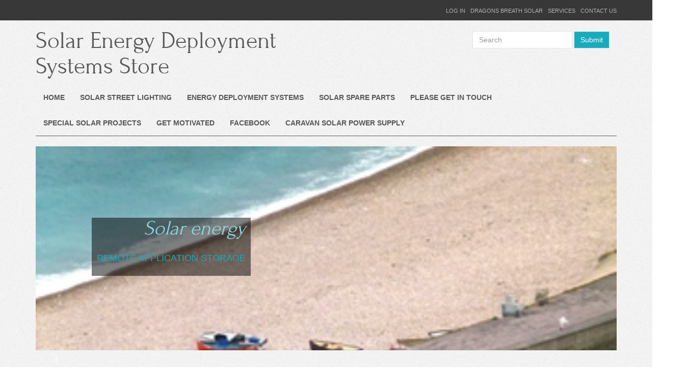

--- FILE ---
content_type: text/html; charset=iso-8859-1
request_url: https://www.energydeploymentsystems.co.uk/
body_size: 11300
content:
<!DOCTYPE html>
<html xmlns="http://www.w3.org/1999/xhtml" dir="ltr" lang="en">
<head>
  <!--Varification ID for Alexa: Csdwa-nkSD7dLaCKrGoDKKjXfAI -->
<title>Solar Street lighting manufacturers - Car park lights - PV Battery storage</title>
<meta http-equiv="Content-Type" content="text/html; charset=iso-8859-1" />
<meta name="keywords" content="Solar Street lighting manufacturers - Car park lighting - road lighting - Solar battery storage - Remote power supplies - Energy deployment systems" />
<meta name="description" content="Supply of remote solar applications off-grid battery backup power supplies educational energy deployment systems bespoke street car parks lighting kit" />
<meta name="viewport" content="width=device-width, initial-scale=1.0">
<meta http-equiv="imagetoolbar" content="no" />
<meta name="author" content="The Zen Cart&reg; Team and others" />
<link href='http://fonts.googleapis.com/css?family=Quicksand:300,400,700|Open+Sans:400,300,600,700' rel='stylesheet' type='text/css'>
<meta name="generator" content="shopping cart program by Zen Cart&reg;, http://www.zen-cart.com eCommerce" />
<script type='text/javascript' src='http://ajax.googleapis.com/ajax/libs/jquery/1.7.1/jquery.min.js'></script>
<link rel="stylesheet" href="nivo-lightbox/nivo-lightbox.css" type="text/css" />
<link rel="stylesheet" href="nivo-lightbox/themes/default/default.css" type="text/css" />
<script type='text/javascript' src='http://ajax.googleapis.com/ajax/libs/jquery/1.8.3/jquery.min.js'></script>
<script src="nivo-lightbox/nivo-lightbox.min.js"></script>
<!--[if lt IE 9]>
   <script src="http://html5shim.googlecode.com/svn/trunk/html5.js"></script>
<![endif]-->
<base href="https://www.energydeploymentsystems.co.uk/" />

<link rel="stylesheet" type="text/css" href="includes/templates/pr1003/css/stylesheet_bootstrap-theme.min.css" />
<link rel="stylesheet" type="text/css" href="includes/templates/pr1003/css/stylesheet_bootstrap.css" />
<link rel="stylesheet" type="text/css" href="includes/templates/pr1003/css/stylesheet_bootstrap_custom.css" />
<script type="text/javascript" src="includes/templates/pr1003/jscript/jscript_bootstrap.min.js"></script>
<meta name="google-site-verification" content="FHXYQiu419pHVgfZ6Ba5hBVai3DbcR5exaZtCdUEVMc" />
</head>




<body id="indexHomeBody">





<!--bof-header logo and navigation display-->


<div class="top-tail">
<div class="container">
<div class="row">
	
	<div class="col-lg-12 col-sm-12">
		<div class="header-links topHeaderLinks clearBoth">
			<ul>
				
								<li ><a href="http://www.energydeploymentsystems.co.uk/login.html">Log In</a></li>
							
					

				  <li><a href="http://www.dragonsbreathsolar.co.uk" target="_blank">Dragons Breath Solar</a></li>
				  <li><a href="http://www.energydeploymentsystems.co.uk/services-z-9.html">Services</a></li>
				  <li><a href="https://www.energydeploymentsystems.co.uk/please-get-in-touch-contact-us-c-42_61.html">Contact Us</a></li>
			


				</ul>
		</div>
	</div>
	<br class="clearBoth"/>
	<div class="col-lg-6 col-sm-12">
			<h1 class="storeLogo"><a href="http://www.energydeploymentsystems.co.uk/">Solar Energy Deployment Systems Store</a></h1>
	</div>
	<div class="col-lg-6 col-sm-12">
			<form class="navbar-form navbar-right" method="get" action="http://www.energydeploymentsystems.co.uk/advanced_search_result.html" role="search">
			<input type="hidden" name="main_page" value="advanced_search_result" />			<input type="hidden" name="search_in_description" value="1" />		      <div class="form-group">
			<input type="text" name="keyword" class="form-control" placeholder="Search">
		      </div>
		      <button type="submit" class="btn btn-default">Submit</button>
		    </form>
	</div>
</div>

<!--bof-optional categories tabs navigation display-->
<!--eof-optional categories tabs navigation display-->

<div id="navEZPagesTop" class="navbar navbar-inverse">
                <div id="navMain" class="navbar-header">
                        <button type="button" class="navbar-toggle" data-toggle="collapse" data-target=".navbar-collapse">
                        <span class="icon-bar"></span>
                        <span class="icon-bar"></span>
                        <span class="icon-bar"></span>
                        </button>
                </div>
                <div id="navTopBar" class="navbar-collapse collapse">
			<ul class="nav navbar-nav navbar-left">
				<li><a href="/">Home</a></li>


<li class="dropdown"> <a  class="dropdown-toggle disabled" data-toggle="dropdown" href="http://www.energydeploymentsystems.co.uk/solar-street-lighting-c-87.html">Solar Street lighting</a><ul class="dropdown-menu"><li> 
	<a  href="http://www.energydeploymentsystems.co.uk/solar-street-lighting-solar-street-lights-prices-c-87_53.html">Solar Street Lights Prices</a> </li><li> 
	<a  href="http://www.energydeploymentsystems.co.uk/solar-street-lighting-solar-clinic-c-87_97.html">Solar clinic</a> </li></ul> </li><li class="dropdown"> <a  class="dropdown-toggle disabled" data-toggle="dropdown" href="http://www.energydeploymentsystems.co.uk/energy-deployment-systems-c-40.html">Energy Deployment Systems</a><ul class="dropdown-menu"><li> 
	<a  href="http://www.energydeploymentsystems.co.uk/energy-deployment-systems-battery-energy-storage-kits-c-40_104.html">battery energy storage kits</a> </li><li> 
	<a  href="http://www.energydeploymentsystems.co.uk/energy-deployment-systems-diy-c-40_58.html">D.I.Y.</a> </li><li> 
	<a  href="http://www.energydeploymentsystems.co.uk/energy-deployment-systems-solar-battery-equipment-c-40_93.html">Solar Battery Equipment</a> </li><li> 
	<a  href="http://www.energydeploymentsystems.co.uk/energy-deployment-systems-solar-home-battery-systems-c-40_98.html">Solar Home Battery Systems</a> </li></ul> </li><li class="dropdown"> <a  class="dropdown-toggle disabled" data-toggle="dropdown" href="http://www.energydeploymentsystems.co.uk/solar-spare-parts-c-89.html">Solar Spare Parts</a><ul class="dropdown-menu"><li> 
	<a  href="http://www.energydeploymentsystems.co.uk/solar-spare-parts-energy-supply-parts-c-89_91.html">Energy supply parts</a> </li><li> 
	<a  href="http://www.energydeploymentsystems.co.uk/solar-spare-parts-full-size-solar-panels-c-89_100.html">Full size solar panels</a> </li><li> 
	<a  href="http://www.energydeploymentsystems.co.uk/solar-spare-parts-solar-inverters-c-89_90.html">Solar Inverters</a> </li><li> 
	<a  href="http://www.energydeploymentsystems.co.uk/solar-spare-parts-solar-panel-fixings-c-89_99.html">Solar panel fixings</a> </li><li> 
	<a  href="http://www.energydeploymentsystems.co.uk/solar-spare-parts-solar-heating-spares-c-89_92.html">Solar Heating Spares</a> </li><li> 
	<a  href="http://www.energydeploymentsystems.co.uk/solar-spare-parts-educational-energy-c-89_95.html">Educational Energy</a> </li></ul> </li><li class="dropdown"> <a  class="dropdown-toggle disabled" data-toggle="dropdown" href="http://www.energydeploymentsystems.co.uk/please-get-in-touch-c-42.html">Please Get In Touch</a><ul class="dropdown-menu"><li> 
	<a  href="http://www.energydeploymentsystems.co.uk/please-get-in-touch-contact-us-c-42_61.html">Contact Us</a> </li><li> 
	<a  href="http://www.energydeploymentsystems.co.uk/please-get-in-touch-consultation-c-42_80.html">Consultation</a> </li><li> 
	<a  href="http://www.energydeploymentsystems.co.uk/please-get-in-touch-our-company-c-42_48.html">Our Company</a> </li><li> 
	<a  href="http://www.energydeploymentsystems.co.uk/please-get-in-touch-solar-installation-c-42_82.html">Solar Installation</a> </li><li> 
	<a  href="http://www.energydeploymentsystems.co.uk/please-get-in-touch-quality-driven-c-42_46.html">Quality Driven</a> </li><li> 
	<a  href="http://www.energydeploymentsystems.co.uk/please-get-in-touch-solar-repairs-c-42_81.html">Solar Repairs</a> </li><li> 
	<a  href="http://www.energydeploymentsystems.co.uk/please-get-in-touch-faq-c-42_60.html">FAQ</a> </li><li> 
	<a  href="http://www.energydeploymentsystems.co.uk/please-get-in-touch-events-c-42_83.html">Events</a> </li><li> 
	<a  href="http://www.energydeploymentsystems.co.uk/please-get-in-touch-specialistdistribution-uk-team-c-42_47.html">Specialist/Distribution UK Team</a> </li></ul> </li><li class="dropdown"> <a  class="dropdown-toggle disabled" data-toggle="dropdown" href="http://www.energydeploymentsystems.co.uk/special-solar-projects-c-31.html">Special Solar Projects</a><ul class="dropdown-menu"><li> 
	<a  href="http://www.energydeploymentsystems.co.uk/special-solar-projects-education-c-31_86.html">Education</a> </li><li> 
	<a  href="http://www.energydeploymentsystems.co.uk/special-solar-projects-solar-energy-projects-c-31_59.html">Solar Energy Projects</a> </li><li> 
	<a  href="http://www.energydeploymentsystems.co.uk/special-solar-projects-solar-fixing-parts-c-31_88.html">Solar Fixing Parts</a> </li><li> 
	<a  href="http://www.energydeploymentsystems.co.uk/special-solar-projects-solar-thermal-spares-c-31_102.html">Solar thermal spares</a> </li><li> 
	<a  href="http://www.energydeploymentsystems.co.uk/special-solar-projects-eco-friendly-c-31_44.html">Eco Friendly</a> </li></ul> </li><li class="dropdown"> <a  class="dropdown-toggle disabled" data-toggle="dropdown" href="http://www.energydeploymentsystems.co.uk/get-motivated-c-29.html">Get Motivated</a><ul class="dropdown-menu"><li> 
	<a  href="http://www.energydeploymentsystems.co.uk/get-motivated-climate-changeglobal-warming-c-29_62.html">Climate Change/Global Warming</a> </li><li> 
	<a  href="http://www.energydeploymentsystems.co.uk/get-motivated-solar-shading-c-29_66.html">Solar Shading</a> </li><li> 
	<a  href="http://www.energydeploymentsystems.co.uk/get-motivated-the-future-of-renewable-energy-c-29_56.html">The Future of Renewable Energy</a> </li><li> 
	<a  href="http://www.energydeploymentsystems.co.uk/get-motivated-design-project-manage-c-29_43.html">Design. Project. Manage</a> </li><li> 
	<a  href="http://www.energydeploymentsystems.co.uk/get-motivated-dangers-of-alternative-energy-c-29_57.html">Dangers of Alternative Energy</a> </li><li> 
	<a  href="http://www.energydeploymentsystems.co.uk/get-motivated-cost-effectiveness-vs-cost-c-29_49.html">Cost Effectiveness Vs Cost</a> </li></ul> </li><li> <a  href="http://www.energydeploymentsystems.co.uk/facebook-c-101.html">Facebook</a> </li><li> <a  href="http://www.energydeploymentsystems.co.uk/caravan-solar-power-supply-c-103.html">Caravan Solar Power supply</a> </li>
			</ul>
		    
		</div>
</div>
</div>
<!--eof-navigation display-->	

<div id="mainWrapper" class="container"><!--/bof-container-->

	<!--eof-header logo and navigation display-->


	<!--bof-header ezpage links-->
	<!--eof-header ezpage links-->

<div><!--section-->

    



  <div class="wrapper">
       <div id="ei-slider" class="ei-slider">
            
          <ul class="ei-slider-large">
                
                    
                        <li><img src="http://www.energydeploymentsystems.co.uk/images/remote-battery-system.jpg" alt="Remote Power Solutions"/><div class="ei-title">
                                                <h2>Remote Power Solutions</h2>
                                                <h3>Dragons Breath Solar Batteries</h3></div></li><li><img src="http://www.energydeploymentsystems.co.uk/images/Portland.jpg" alt="Solar Energy Kits"/><div class="ei-title">
                                                <h2>Solar Energy Kits</h2>
                                                <h3>Dragons Breath Solar Energy</h3></div></li><li><img src="http://www.energydeploymentsystems.co.uk/images/Chissel beach.jpg" alt="Solar energy"/><div class="ei-title">
                                                <h2>Solar energy</h2>
                                                <h3>REMOTE APPLICATION STORAGE</h3></div></li>          </ul>
                <ul class="ei-slider-thumbs">
                        <li class="ei-slider-element">Current</li>
                        <li><a href="#">Slide 1</a></li>
                        <li><a href="#">Slide 2</a></li>
                        <li><a href="#">Slide 3</a></li>
                      
                    </ul><!-- ei-slider-thumbs -->
          
            
        </div>
        
    </div>

<div id="indexDefaultMainContent" class="jumbotron content"><h3><strong>Dragons Breath Solar</strong>&nbsp;energy&nbsp;store, offer the latest UK designed battery storage systems. These include solar powered street lights,&nbsp;battery&nbsp;storage kits for homes with&nbsp;existing on roof solar panels. This mobile shop window is ideal for renewable battery innovation projects for remote locations. Plus lot&#39;s of PV component parts for home energy and DIY idea&#39;s.</h3>

<p>We offer Fixings kits and equipment parts for any panel size any roof style or ground mounting application. Solar thermal heating parts for servicing or repairs to existing solar hot water heating systems. PV Inverters,&nbsp;controls and batteries for any requirement. Solar PV system spare parts are available for new installations or repairs.</p>

<p>Click on pictures below to view product ranges and prices. These include solar energy powered street lights manufactured to order, solar panel deployment fixings.&nbsp;Energy systems batteries and associated solar parts. Thermal hot water system parts, and educational energy deployment systems.&nbsp; &nbsp;Supply of remote solar applications for off-grid battery backup power supplies, educational energy deployment systems and bespoke lighting kits for street illumination or&nbsp;car parks.</p>

<p><a href="https://www.energydeploymentsystems.co.uk/solar-street-lighting-c-87.html" target="_blank"><img alt="SOLAR LIGHTING SYSTEMS" src="images/dbs street lights.jpg" style="height:100px; width:100px" title="SOLAR STREET LIGHTS provide illumination for areas without mains powered electricity connection. When needed dragon's breath can provide solar powered equipment to enhance local communities, such as parks, play areas, parking zones, rural developments, signs and schools safety areas. Ask for details as we can build equipment to match any discipline." /></a>&nbsp; <a href="https://www.energydeploymentsystems.co.uk/solar-street-lighting-solar-street-lights-prices-c-87_53.html">SOLAR ENERGY STREET LIGHTS&nbsp;(CLICK HERE)</a></p>

<p><a href="https://www.energydeploymentsystems.co.uk/solar-spare-parts-solar-panel-fixings-c-89_99.html" target="_blank"><img alt="SOLAR PANEL FIXING PARTS" src="images/rail.jpg" style="height:100px; width:100px" title="SOLAR FIXINGS FOR ANY ROOF OR GROUND MOUNTED INSTALLATION PROJECT" /></a>&nbsp; SOLAR ROOF FIXING SYSTEMS</p>

<p><a href="https://www.energydeploymentsystems.co.uk/energy-deployment-systems-c-40.html" target="_blank"><img alt="ENERGY DEPLOYMENT SYSTEMS SOLAR BATTERY PARTS &amp; SYSTEMS" src="images/Off Grid battery.jpg" style="cursor:default; height:100px; width:100px" title="SOLAR BATTERY STORAGE SYSTEMS and PARTS" /></a>&nbsp; SOLAR BATTERY ENERGY DEPLOYMENT SYSTEMS</p>

<p><a href="http://www.energydeploymentsystems.co.uk/solar-spare-parts-c-89.html" target="_blank"><img alt="SOLAR PARTS" src="images/3 phase meter.jpg" style="height:100px; width:100px" title="SOLAR ENERGY EQUIPMENT SPARE PARTS" /></a>&nbsp; SOLAR PV SYSTEMS SPARE PARTS</p>

<p><a href="http://www.energydeploymentsystems.co.uk/solar-spare-parts-solar-heating-spares-c-89_92.html" target="_blank"><img alt="SOLAR HOT WATER SPARES" src="images/Solar Hot Water.jpg" style="height:100px; width:100px" title="SOLAR HEATING SYSTEM SPARE PARTS" /></a>&nbsp;&nbsp;SOLAR THERMAL ENERGY PARTS</p>

<p><a href="http://www.dragonsbreathsolar.co.uk/special-offers-c-545.html" target="_blank"><img alt="THIS MONTHS SPECIALS" src="images/special offers.jpg" style="height:100px; width:100px" title=" SPECIAL OFFERS" /></a>&nbsp;&nbsp;SPECIAL OFFERS</p>

<p>We hope that your visit will help with any questions you may have.&nbsp;If you feel that your <strong>ENERGY</strong>&nbsp;project requires us to design FIXINGS or offer support, or&nbsp;maybe you need to ask questions regarding a new solar powered battery backup project idea. If you have a problem with the <strong>DEPLOYMENT</strong> of existing <strong>SYSTEMS</strong>. Remember we can provide technical assistance for new solar PV installations&nbsp;and remote application projects. We have educational equipment&nbsp;and science kits to help student learn about renewable technologies, such as wind, photovoltaic systems and thermal energy deployment. Plus those solar heating system&nbsp;parts required for maintenance of any thermal installation or deployment of new projects.</p>

<p>This website provides an understanding surrounding the importance of quality when selecting any Renewable Energy System. Motivated by a strong engineering background&nbsp;Dragon&#39;s Breath Solar is based in West Wales. Where we provide material resources designed to be at the forefront of Solar Power technology, Creative designs helping manufacturing techniques involved to cope with special purpose equipment. Providing support for some of the World&#39;s leading companies. We have the ability of sourcing the best product available if we are unable to produce them ourselves providing a winning combination. Our Moto, we believe &#39;quality in - quality out&#39;. Remember there are many hidden dangers using&nbsp;alternative energy equipment, but if you follow the right path and use our help then all these issues can be solved. We want to offer a solution for you to get your projects motivated for change. From creating your own small scale DIY projects to lighting up car parks with our Solar Powered Street Lights. We will be happy to start your renewable lifestyle change, Read as many pages as you wish on our web site that are designed to help you understand, these should guide and supply you with everything you need to know. Remember we can provide technical assistance for new exciting remote battery application projects.&nbsp;<strong>Solar Street lighting manufacturers - Car park lights - PV Battery storage</strong></p>

<p><a href="http://www.energydeploymentsystems.co.uk/please-get-in-touch-consultation-c-42_80.html?sesid=mi7og6qupf26ttah9tke33k713">please do not hesitate to get in touch</a>.</p>

<p>PLEASE SEE OUR COMPANY PAGES BELOW&nbsp;</p>

<ul>
	<li><a href="http://www.energydeploymentsystems.co.uk/special-projects-solar-street-lights-c-31_53.html">Solar Street Lights</a></li>
	<li><a href="http://www.energydeploymentsystems.co.uk/solar-street-light-locations-p-135.html">Solar Street Light Locations</a></li>
	<li><a href="http://www.energydeploymentsystems.co.uk/special-projects-diy-c-31_58.html">DIY</a>&nbsp;- <a href="http://www.energydeploymentsystems.co.uk/12-volts-p-101.html">12 Volts</a></li>
	<li><a href="http://www.energydeploymentsystems.co.uk/24-volts-p-102.html">24 Volts</a>&nbsp;</li>
	<li><a href="http://www.energydeploymentsystems.co.uk/diy-grid-connected-solar-kits-p-103.html">DIY Grid Connected Solar Kits</a></li>
	<li><a href="http://www.energydeploymentsystems.co.uk/energy-deployment-systems-specialistdistribution-uk-team-c-40_47.html">Specialist Distribution Team</a></li>
	<li><a href="http://www.energydeploymentsystems.co.uk/energy-deployment-systems-our-company-c-40_48.html">Our Company</a>-&nbsp;<a href="http://www.energydeploymentsystems.co.uk/company-details-p-139.html">Company Details</a></li>
	<li><a href="http://www.energydeploymentsystems.co.uk/energy-deployment-systems-design-project-manage-c-40_43.html">Design Project Manage</a>&nbsp;-&nbsp;<a href="http://www.energydeploymentsystems.co.uk/jr-p-140.html">Connect</a></li>
	<li><a href="http://www.energydeploymentsystems.co.uk/energy-deployment-systems-quality-driven-c-40_46.html">Quality Driven</a>&nbsp;-&nbsp;<a href="http://www.energydeploymentsystems.co.uk/signs-of-quality-p-143.html">Signs of Quality</a></li>
	<li><a href="http://www.energydeploymentsystems.co.uk/what-sets-us-apart-p-144.html">What sets us apart</a></li>
	<li><a href="http://www.energydeploymentsystems.co.uk/energy-deployment-systems-solar-batteries-c-40_63.html">Solar Batteries</a></li>
	<li><a href="http://www.energydeploymentsystems.co.uk/special-projects-c-31.html">Special Projects</a></li>
	<li><a href="http://www.energydeploymentsystems.co.uk/special-projects-projects-c-31_59.html">Projects</a>&nbsp;- <a href="http://www.energydeploymentsystems.co.uk/solar-farms-p-131.html">Large Scale Solar Projects</a></li>
	<li><a href="http://www.energydeploymentsystems.co.uk/special-projects-solar-shading-c-31_66.html">Solar Shading</a>&nbsp;- <a href="http://www.energydeploymentsystems.co.uk/possible-shades-p-147.html">List of Possible shades</a></li>
	<li><a href="http://www.energydeploymentsystems.co.uk/special-projects-the-future-of-renewable-energy-c-31_56.html">The Future of Renewable Energy</a></li>
	<li><a href="http://www.energydeploymentsystems.co.uk/special-projects-dangers-of-alternative-energy-c-31_57.html">Dangers of Alternative Energy</a>&nbsp;- <a href="http://www.energydeploymentsystems.co.uk/quality-products-p-149.html">Solar Panel Quality</a></li>
	<li><a href="http://www.energydeploymentsystems.co.uk/change-p-153.html">Get Motivated</a></li>
	<li><a href="http://www.energydeploymentsystems.co.uk/get-motivated-climate-changeglobal-warming-c-29_62.html">Climate Change/Global Warming</a>&nbsp;-&nbsp;<a href="http://www.energydeploymentsystems.co.uk/facts-p-146.html">Facts on global warming</a></li>
	<li><a href="http://www.energydeploymentsystems.co.uk/informative-sources-p-151.html">Make A Change</a>&nbsp;-&nbsp;<a href="http://www.energydeploymentsystems.co.uk/the-future-p-145.html">Informative sources</a></li>
	<li><a href="http://www.energydeploymentsystems.co.uk/pv-in-a-nutshell-p-157.html">Solar PV in A Nutshell</a></li>
	<li><a href="http://www.energydeploymentsystems.co.uk/economic-sence-p-158.html">Solar Energy Quick Facts</a></li>
	<li><a href="http://www.energydeploymentsystems.co.uk/get-motivated-cost-effectiveness-vs-cost-c-29_49.html">Cost Effectiveness</a></li>
	<li><a href="http://www.energydeploymentsystems.co.uk/test-p-150.html">Test Drive</a>&nbsp;-&nbsp;<a href="http://www.energydeploymentsystems.co.uk/quality-check-p-155.html">Quality Checklist</a>&nbsp;-&nbsp;<a href="http://www.energydeploymentsystems.co.uk/please-get-in-touch-solar-installation-c-42_82.html">Solar Installations Wales</a></li>
	<li><a href="http://www.energydeploymentsystems.co.uk/please-get-in-touch-solar-repairs-c-42_81.html">Solar Repairs</a></li>
	<li><a href="http://www.energydeploymentsystems.co.uk/please-get-in-touch-contact-us-c-42_61.html">Please Get In Touch</a></li>
	<li><a href="http://www.energydeploymentsystems.co.uk/please-get-in-touch-consultation-c-42_80.html">Consultation services</a></li>
	<li><a href="http://www.energydeploymentsystems.co.uk/please-get-in-touch-contact-us-c-42_61.html">Contact Us</a></li>
</ul>

<p>- <a href="http://www.energydeploymentsystems.co.uk/please-get-in-touch-faq-c-42_60.html">FAQ</a>&nbsp;-&nbsp;&nbsp;<a href="http://www.energydeploymentsystems.co.uk/advances-in-renewable-energy-p-119.html">Advance</a><a href="http://www.energydeploymentsystems.co.uk/advances-in-renewable-energy-p-119.html"> in renewable</a><a href="http://www.energydeploymentsystems.co.uk/advances-in-renewable-energy-p-119.html">&nbsp;energy</a>&nbsp;- <a href="http://www.energydeploymentsystems.co.uk/benefits-of-renewable-energy-p-108.html">Benefits of renewable energy</a>&nbsp;- <a href="http://www.energydeploymentsystems.co.uk/do-you-need-to-clean-solar-panels-p-116.html">Do you clean solar panels</a>&nbsp;- <a href="http://www.energydeploymentsystems.co.uk/feed-in-tariff-p-111.html">Feed in tariff</a>&nbsp;- <a href="http://www.energydeploymentsystems.co.uk/free-solar-panels-p-118.html">Free solar panels</a>&nbsp;- <a href="http://www.energydeploymentsystems.co.uk/high-grade-solar-panels-p-107.html">High grade solar panels</a>&nbsp;-<a href="http://www.energydeploymentsystems.co.uk/is-my-house-suitable-for-solar-panels-p-114.html">Is my house suitable for solar panels</a>&nbsp;- <a href="http://www.energydeploymentsystems.co.uk/mcs-p-110.html">MCS</a>&nbsp;- <a href="http://www.energydeploymentsystems.co.uk/planning-permission-for-solar-street-lights-p-121.html">Planning permission for solar street lights</a>&nbsp;- <a href="http://www.energydeploymentsystems.co.uk/solar-energy-return-p-123.html">Solar energy return</a>&nbsp;- <a href="http://www.energydeploymentsystems.co.uk/solar-lighting-p-120.html">Solar lighting</a>&nbsp;- <a href="http://www.energydeploymentsystems.co.uk/solar-panel-cost-p-106.html">Solar panel cost</a>&nbsp;- <a href="http://www.energydeploymentsystems.co.uk/solar-panel-efficiency-p-113.html">Solar panel efficiency</a>&nbsp;- <a href="http://www.energydeploymentsystems.co.uk/solar-panels-in-bad-weather-p-115.html">Solar panels in bad weather</a>&nbsp;- <a href="http://www.energydeploymentsystems.co.uk/solar-panels-increase-house-price-p-117.html">Do solar panels increase house prices</a>&nbsp;- <a href="http://www.energydeploymentsystems.co.uk/solar-panels-planning-permission-p-112.html">Solar panels planning permission</a>&nbsp;- <a href="http://www.energydeploymentsystems.co.uk/solar-street-lights-maintenance-p-122.html">Solar street lights maintenance</a>&nbsp;-&nbsp;<a href="http://www.energydeploymentsystems.co.uk/uk-sunlight-p-109.html">UK Sunlight</a></p>
</div>


    
        <script type="text/javascript" src="js/jquery.eislideshow.js"></script>
        <script type="text/javascript" src="js/jquery.easing.1.3.js"></script>
        <script type="text/javascript">
            $(function() {
                $('#ei-slider').eislideshow({
          animation     : 'center',
          autoplay      : true,
          slideshow_interval  : 3000,
          titlesFactor    : 0
                });
            });
        </script>




  

<br class="clearBoth">


 <!-- Example row of columns -->
      <div class="row homeManCat">

        <div class="col-lg-4 col-md-4 col-sm-12 col-xs-12 homeFeaturedCategories">
        	<div class="grow pic">
        	<a class="homeFeaturedCategoriesWrapper" href="http://www.energydeploymentsystems.co.uk/please-get-in-touch-solar-repairs-c-42_81.html">
        	
        	<img src="images/2kw house.jpg" alt="Solar Repairs" title=" Solar Repairs " width="300" height="291" />        	 </a>
          </div>
          <div class="catName">
            <a class="homeFeaturedCategoriesWrapper" href="http://www.energydeploymentsystems.co.uk/please-get-in-touch-solar-repairs-c-42_81.html">
            Solar Repairs          </a>
          </div>
           
          <div class="catDesc">
            <p><strong>Is your solar system not performing to its full potential</strong></p>

<p>You know you may need a repair when -</p>

<ul>
	<li>Your system is wavering from achievable targets of energy levels.</li>
	<li>Your system is not working at all.</li>
	<li>You fear that your system has the potential to harm yours and others health and safety.</li>
	<li>The frame structure or roof that your panels have been attached to is degrading</li>
</ul>

<p>There may be a number of reasons why your system is not performing. It could need a simple repair or sections of your system may need replacing. At Dragon&#39;s Breath<strong> we provide an honest service</strong>. We will be able to send out a specialist to evaluate the problem and to rectify it. We pride ourselves on our authentic, conscientious and trustworthy service. If its a simple change its a simple change. If its a large change its a large change.</p>

<p><strong>We are here to help, not to disposes you of your hard earned cash. </strong></p>

<p>There are many reasons why your system may be failing and the usual answer is because they have been poorly installed or the equipment used was of exceptional low quality. All we want to do is rectify the situation and to <strong>get you back up and running again. </strong></p>

<p>Solar Panels usually have self cleaning glass. However, some panels that are located close to heavily dense areas of woodland or perhaps close to the salt air from the sea can be damaged or even affected from Solar shading. <strong>At no point should attempts to repair damage on the systems yourself.</strong> Videos posted online of DIY Solar repairs are not the way to approach the situation. Once you have tampered with your system you will most likely be breaking terms of contract within your insurance. It is a dangerous job and the outcomes can be catastrophic. <strong>If you feel your system has a problem, </strong>please do not hesitate to get in contact with us and see how we can help.</p>

<p>There was a huge boom of &#39;new solar installers&#39; that arrived on the scene a few years ago. They gave ill informed information and worked on Solar projects without real experience nor expertise. They will more than likely have dissolved their company and you will not be able to follow up any claims. They have tarred the industry with their insufficient workmanship and unfortunately have left many existing systems that are failing across the UK. Dragon&#39;s Breath are able to <strong>repair all brands of Solar systems </strong>and can provide like for like replacement materials if needed. Dragon&#39;s Breath have all the relevant qualifications, certifications and documents to be able to carry out all work necessary.</p>

<p><strong>We will liaise with your insurance company, </strong>forward your claim and then most importantly get to work on making sure you receive optimum power again.</p>

<p><a href="http://www.energydeploymentsystems.co.uk/contact_us.html?target=">Click on this link to make contact</a></p>          </div>

      
        </div>


        <div class="col-lg-4 col-md-4 col-sm-12 col-xs-12 homeFeaturedCategories">
        	<div class="grow pic">
        	<a class="homeFeaturedCategoriesWrapper" href="http://www.energydeploymentsystems.co.uk/please-get-in-touch-quality-driven-c-42_46.html">
        	
        	<img src="images/K2 Products.jpg" alt="Quality Driven" title=" Quality Driven " width="151" height="112" />        	 </a>
          </div>
          <div class="catName">
            <a class="homeFeaturedCategoriesWrapper" href="http://www.energydeploymentsystems.co.uk/please-get-in-touch-quality-driven-c-42_46.html">
            Quality Driven          </a>
          </div>
           
          <div class="catDesc">
            <p>Dragon&#39;s Breath boasts pure quality throughout your project. Every avenue from start to finish will be completed with excellence. In the past couple of years the intervention of the MCS &#39;micro generation certification scheme&#39;, a self certification course which enables the company to carry out renewable energy installations on a customer&#39;s property, has been bringing false guidance to the end user. The companies in question often learn on the job and are only keen on making large profits. Dragon&#39;s Breath are a family run company and pride ourselves on providing an honest service for our customers. We have over <strong>30 years of experience </strong>in the field and therefore can provide a guarantee of knowledge.<br />
<br />
Don&#39;t make the mistake of gaming an installer on their inaccurate calculated attractive prices. <strong>Dragon&#39;s Breath are here to provide a first class service</strong> and will not stand for any less.</p>

<p>We only source the <strong>highest grade of equipment</strong> for your given project. We use reputable suppliers that we have been using for many years and are 100% confident that they use the highest grade of material possible to build your Solar Panel. Less scrupulous manufacturers often get hold of lower grade Solar Panel cells and try to pass them off as Grade A. Lower grade cells may look identical but will not perform at the same efficiency level as what we at Dragon&#39;s Breath can provide and they will degrade in an estimated&nbsp;5 to 6&nbsp;years. We want to make sure our customers make the informed decision.</p>

<p>Our motto is <strong>&#39;Quality In - Quality Out&#39;.</strong></p>          </div>

      
        </div>


        <div class="col-lg-4 col-md-4 col-sm-12 col-xs-12 homeFeaturedCategories">
        	<div class="grow pic">
        	<a class="homeFeaturedCategoriesWrapper" href="http://www.energydeploymentsystems.co.uk/solar-spare-parts-full-size-solar-panels-c-89_100.html">
        	
        	<img src="images/Sharp NURD285s.jpg" alt="Full size solar panels" title=" Full size solar panels " width="99" height="160" />        	 </a>
          </div>
          <div class="catName">
            <a class="homeFeaturedCategoriesWrapper" href="http://www.energydeploymentsystems.co.uk/solar-spare-parts-full-size-solar-panels-c-89_100.html">
            Full size solar panels          </a>
          </div>
           
          <div class="catDesc">
            <p><a href="https://www.dragonsbreathsolar.co.uk/solar-panels-on-grid-solar-panels-c-474_683.html" target="_blank"><img alt="Solar panels" src="images/High power solar panels.jpg

" style="cursor:default; height:150px; width:200px" title="Victron high performance solar panels" /></a></p>

<p>Full size Victron solar panels, deliver maximum solar gain.</p>

<p>Victron Solar Panel Prices <a href="https://www.dragonsbreathsolar.co.uk/product/victron-solar-panels/">(Off-Grid Solar Panels CLICK HERE) </a></P>


<table border="1" cellpadding="1" cellspacing="1" style="width:500px">
	<tbody>
		<tr>
			<td>Description</td>
			
		</tr>
		<tr>
			<td>Vicron 215W mono solar panels (1580 x 808 x 35mm)</td>
			
		</tr>
		<tr>
			<td>Vicron 270W poly solar panels (1640 x 992 x 35mm)</td>
			
		</tr>
		<tr>
			<td>Vicron 305W mono solar panels (1640 x 992 x 35mm)</td>
			
		</tr>
		<tr>
			<td>Vicron 330W poly solar panels (1956 x 992 x 40mm)</td>
			
		</tr>
		<tr>
			<td>Vicron 360W mono solar panels (1956 x 992 x 40mm)</td>
			
		</tr>
	</tbody>
</table>

<p></p>

<p>Full size solar panels</p>

<p>Full Size Solar Panel Prices <a href="https://www.dragonsbreathsolar.co.uk/product/all-solar-panels/">(Full Size Solar Panels CLICK HERE) </a></P>

<table border="1" cellpadding="1" cellspacing="1" style="width:500px">
	<tbody>
		<tr>
			<td>Description</td>
			
			<td>Min quantity</td>
		</tr>
		<tr>
			<td>445w solar panels</td>
			
			<td>4 x panels</td>
		</tr>
		<tr>
			<td>500w solar panels</td>
			
			<td>4 x panels</td>
		</tr>
	</tbody>
</table>

<p></p>          </div>

      
        </div>

        </div>
<br class="clearBoth">

<!-- bof: featured products  -->
<!-- eof: featured products  -->



</div><!--section-->


<hr>
	<!--bof-navigation display -->
	<div id="navSuppWrapper" class="pull-left">
		<div id="navSupp" class="subnav">
			<ul class="nav nav-pills">
			<li><a href="http://www.energydeploymentsystems.co.uk/">Home</a></li>
						  <li><a href="http://www.energydeploymentsystems.co.uk/privacy-notice-z-2.html?chapter=0">Privacy Notice</a></li>
  <li><a href="http://www.energydeploymentsystems.co.uk/terms-conditions-z-3.html?chapter=0">Terms & Conditions</a></li>
  <li><a href="https://www.energydeploymentsystems.co.uk/please-get-in-touch-contact-us-c-42_61.html">Contact Us</a></li>
  <li><a href="http://www.energydeploymentsystems.co.uk/about-us-z-1.html?chapter=0">About Us</a></li>
  <li><a href="http://www.energydeploymentsystems.co.uk/site_map.html">Site Map</a></li>
  <li><a href="http://www.energydeploymentsystems.co.uk/ups-power-solutions-z-17.html?chapter=0" target="_blank">UPS Power Solutions</a></li>
						</ul>
		</div>
		</div>
		<div class="pull-right">
<div class="socialMediaIcons">
<ul>

<li><a target="_blank" href="https://twitter.com/SolarPVDragon" class="twitterIcon">Twitter</a></li>
<li><a target="_blank" href="http://www.linkedin.com/pub/johnathan-rowles/21/5b7/b02" class="linkedinIcon">LinkedIn</a></li>
<li><a target="_blank" href="https://www.facebook.com/dragonsbreathsol" class="facebookIcon">Facebook</a></li>

</ul>
</div>
</div>
		<div class="footerLogos">
		<img src="images/Solar-house.jpg" alt="Solar house">
	<img src="images/Solar-street-lighting.jpg" alt="Solar street lighting">
		</div>
			<div id="siteinfoLegal" class="legalCopyright">Copyright &copy; 2026 <a href="http://www.energydeploymentsystems.co.uk" title="Energy Deployment Systems">Energy Deployment Systems</a> </div>
	
	<!--eof-navigation display -->

	<!--bof-ip address display -->
		<!--eof-ip address display -->

	<!--bof-banner #5 display -->
		<!--eof-banner #5 display -->

	<!--bof- site copyright display -->

	<!--eof- site copyright display -->
<script type="text/javascript">
$(document).ready(function() {
 
  /*
	"Hovernav" navbar dropdown on hover
	Delete this segment if you don't want it, and delete the corresponding CSS in bst.css
	Uses jQuery Media Query - see http://www.sitepoint.com/javascript-media-queries/
	*/
	var mq = window.matchMedia('(min-width: 768px)');
  if (mq.matches) {
    $('ul.navbar-nav li').addClass('hovernav');
  } else {
  	$('ul.navbar-nav li').removeClass('hovernav');
  };
	/*
	The addClass/removeClass also needs to be triggered
  on page resize <=> 768px
	*/
  if (matchMedia) {
    var mq = window.matchMedia('(min-width: 768px)');
    mq.addListener(WidthChange);
    WidthChange(mq);
  }
	function WidthChange(mq) {
    if (mq.matches) {
      $('ul.navbar-nav li').addClass('hovernav');
    } else {
      $('ul.navbar-nav li').removeClass('hovernav');
    }
  };
  
});
</script>

<script>
$(document).ready(function(){
    $('#productMainImage a, #productAdditionalImages a').nivoLightbox();
});
</script>

<!--bof- parse time display -->
<!--eof- parse time display -->
<!--bof- banner #6 display -->
<!--eof- banner #6 display -->
<script src="https://ssl.google-analytics.com/urchin.js" type="text/javascript">
</script>
<script type="text/javascript">
_uacct = "UA-48732792-1";
urchinTracker();
</script></div><!--eof-container-->
</div><!--eof-top-tail-->
<br class="clearBoth">
</body>
</html>


--- FILE ---
content_type: text/css; charset=utf-8
request_url: https://www.energydeploymentsystems.co.uk/includes/templates/pr1003/css/stylesheet_bootstrap_custom.css
body_size: 4588
content:
/*Begin Override*/
@font-face {
    font-family: 'forumregular';
    src: url('../fonts/forum-webfont.eot');
    src: url('../fonts/forum-webfont.eot?#iefix') format('embedded-opentype'),
         url('../fonts/forum-webfont.woff') format('woff'),
         url('../fonts/forum-webfont.ttf') format('truetype'),
         url('../fonts/forum-webfont.svg#forumregular') format('svg');
    font-weight: normal;
    font-style: normal;

}

body {
  font-family: 'Open Sans', sans-serif;
  color:#3e454f;
  background: url(../images/bg.png)repeat;

}
@media (max-width: 360px) {
  body { background:#f2f2f2 !important;}
  }
h1 { font-weight: 300;font-size: 37px;}
h3 {
  font-size: 24px;
  font-weight: 400;
  color: #3e454f;
}
h1 , h2, h3 {
  font-family: 'forumregular';
 }
h2 {
font-weight: 300;
color: #000;

}
a {
  color: #3e454f;
  text-decoration: none;
}
a:hover, a:focus {
  color: #19abbc;
  text-decoration: underline;
}
blockquote p {
  font-size: 14px;
font-weight: 400; 
line-height: 1.42;
}

.centeredContent {
	text-align: center;
}
.productGrid {
	margin-top: 10px;
}
.productGrid .span4{width:31%;}
.thumbnail {
	min-height:200px;
}
#navSuppWrapper  .nav{
	margin: 0 auto;
  padding-bottom: 5px;
}
#navSupp {
	margin: 0 auto;
}
.normalprice, .productSpecialPriceSale {
	text-decoration: line-through;
	}
.productSpecialPrice, .productSalePrice, .productSpecialPriceSale, .productPriceDiscount {
	color: #ff0000;
	}
.banners {
	clear: both;
	text-align: center;
}
FIELDSET {
	padding: 0.5em;
	margin: 0.5em 0em;

	}

LEGEND {
	padding: 0.3em;
  padding: 0.3em;
  color: #19abbc;
  text-transform: uppercase;
  font-weight: 300;
  font-size: 20px;
	}
input[type="radio"], input[type="checkbox"] {
margin: 4px 4px 0 0;

}
/* Styling */

.clearBoth {
	clear: both;
}

.tab-content {
    border-left: 1px solid #ddd;
    border-right: 1px solid #ddd;
    border-bottom: 1px solid #ddd;
    padding: 10px;
    background:#fff;
  }
.nav-tabs > li > a {border-radius:0;}
.header-links {
	width: 100%
}
.top-tail{ background:url(../images/top-tail.gif) top repeat-x;}


.header-links ul {
	list-style: none outside none;
	float: right;
  margin-top: 10px;
}
.header-links li {
	list-style: none outside none;
	float: left;
	margin-left: 10px;
  margin-bottom: 6px;
}
.legalCopyright a, .legalCopyright {border-bottom:0 !important;}
.topHeaderLinks a {
  font-size: 11px;
  border-bottom: 0 !important;
}
.topHeaderLinks ul {
  margin: 10px 0 0 0;
  padding: 0;
}
.header-links a, #navSuppWrapper a, .legalCopyright a, .legalCopyright {
  color:#b3b3b3;
  text-transform: uppercase;
  text-decoration: none;
  text-decoration: none;

}
#siteinfoLegal {
  padding: 15px 15px 0 15px;
  margin: 2px;
  width: 100%;
  float: left;
  text-align: center;
}
 #navSuppWrapper a, .legalCopyright a, .legalCopyright  {color:#939393 !important;font-size: 12px;}
 #navSuppWrapper a:hover {color:#a5a5a5 !important;}
.footerLogos {
width:100%;
float:left;
margin: 0 auto;
text-align: center;
}
.footerLogos img {
  max-width:100%;
  display: inline-block;
  margin: 5px 5px;
}
.header-links a:hover, #navSuppWrapper a:hover {
  color:#f3f3f3;
  background: none;
}
.nav-pills > li > a {
  border-radius:0;
  margin: 2px;
}
.storeLogo a {
  font-family: 'forumregular';
  font-weight:300;
  font-size: 46px;
  color:#585858;
  text-decoration: none;
}
@media (max-width: 640px) {
  .storeLogo{padding-top: 10px;}
  }
h2.centerBoxHeading {
  color: #19abbc;
  font-size: 33px;
  font-weight: 300;
  padding: 10px 0;
  font-family: 'open sans';
  text-transform: uppercase;
}
#navEZPagesTop {
  border-bottom: 1px solid #585858;
  border-top: 0;
  border-left: 0;
  border-right: 0;
  background: none;
  box-shadow: none;
  border-radius: 0px;
}
.navbar-inverse .navbar-collapse, .navbar-inverse .navbar-form {
  border-color: #585858;
}
.navbar-form {
  margin-top: 25px;
}
.navbar-inverse .navbar-toggle {
  background: #383838;
  border: 0;
  border-radius: 0;
}
.navbar-inverse .navbar-toggle:hover, .navbar-inverse .navbar-toggle:focus {

  background: #505050;
}
.navbar-inverse .navbar-nav > li > a {
  color: #585858;
  text-shadow: none;
  text-transform: uppercase;
  font-weight: 600;
}
.navbar-inverse .navbar-nav > li > a:hover {
  color:#8b8b8b;
}
.navbar-form .form-control {
  border-radius: 0;
  color: #6c7077;
}
#cartAdd input[type="text"] {
width: 25% !important;

}
textarea {height:auto !important;}
.form-control, input[type="text"], select, textarea,input[type="password"]   {
  border-radius:0;
  box-shadow: none;
  border:1px solid #e5e5e5;
  display: block;
  width: 100%;
  height: 34px;
  padding: 6px 12px;
  font-size: 14px;
  line-height: 1.428571429;
  color: #555555;
  vertical-align: middle;
  background-color: #ffffff;
  -webkit-transition: border-color ease-in-out 0.15s, box-shadow ease-in-out 0.15s;
  transition: border-color ease-in-out 0.15s, box-shadow ease-in-out 0.15s;

}
.newsletterInput {margin: 5px 0;}
.panel-default {}
.tab-content .panel-body {
  border-bottom: 0px;
  border-right: 0px;
  border-left: 0px;
}
.panel {
  box-shadow:none;
  border-radius:0;
  border: 0;
}
.panel-heading a {color:#585858;}
.panel-heading {
  background: #e0e0e0 !important;
  color: #585858 !important;
  border-radius: 0;
  border: 0;
  text-transform: uppercase;
}
.panel-body{
  border-bottom: 1px solid #e5e5e5;
  border-right: 1px solid #e5e5e5;
  border-left: 1px solid #e5e5e5;
}
.alert-danger {
color: #fd3938;
background: none;
margin:5px 0;

}
.required_alert {
	color: red;
	margin-left: 0.5em;
}
.breadcrumb, .breadcrumb a {
  padding: 8px 3px;
  background: none;
  border-radius:0;
  font-size:13px;
  text-transform: uppercase;
  color: #9d9e9e;
  text-decoration: none;
  cursor: pointer;
}
hr {
border-top: 1px solid #e0e0e0;
}
label {font-weight: 600;}
#checkoutPayment SELECT, #checkoutPayment INPUT {
       display: inline;
       font-size: 1em;
       margin: 0.2em;
       }
#checkoutPayment TEXTAREA {
/*     float: left;*/
       margin: auto;
       display: block;
       width: 95%;
       }
#checkoutPayment FIELDSET {
        padding: 0.5em;
        margin: 0.5em 0em;
        }
#checkoutPayment LABEL.checkboxLabel,#checkoutPayment  LABEL.radioButtonLabel {
       margin: 0.5em 0.3em;
       }
#checkoutPayment LABEL.inputLabel {
       width: 9em;
       float: left;
       }
#checkoutPayment LABEL.inputLabelPayment {
       width: 13em;
       float: left;
       }
#checkoutPayment LABEL.selectLabel,#checkoutPayment  LABEL.switchedLabel,#checkoutPayment  LABEL.uploadsLabel  {
       width: 10em;
       float: left;
       }


#checkoutPayment INPUT[type="text"], #checkoutPayment SELECT {
  height: 34px;
  padding: 6px 12px;
  font-size: 14px;
  line-height: 1.428571429;
  color: #555555;
  vertical-align: middle;
  background-color: #ffffff;
  border: 1px solid #cccccc;
  border-radius: 0px;
  -webkit-transition: border-color ease-in-out 0.15s, box-shadow ease-in-out 0.15s;
          transition: border-color ease-in-out 0.15s, box-shadow ease-in-out 0.15s;
}

#checkoutPayment .clearBoth {
	clear: both;
	height: 2px;
}

#checkoutPayment INPUT[type="text"]:focus, #checkoutPayment SELECT:focus {
  border-color: #66afe9;
  outline: 0;
  -webkit-box-shadow: inset 0 1px 1px rgba(0, 0, 0, 0.075), 0 0 8px rgba(102, 175, 233, 0.6);
          box-shadow: inset 0 1px 1px rgba(0, 0, 0, 0.075), 0 0 8px rgba(102, 175, 233, 0.6);
}
/*  responsive slideshow */
.clr{
  clear: both;
}
.wrapper{
  position: relative;
  width: 100%;
}
.wrapper p{
  clear: both;
  font-size: 24px;
  line-height: 40px;
  text-align: center;
}
.ei-slider{
  position: relative;
  width: 100%;
  max-width: 1920px;
  height: 400px;
  margin: 0 auto;
}
.ei-slider-loading{
  width: 100%;
  height: 100%;
  position: absolute;
  top: 0px;
  left: 0px;
  z-index:999;
  background: rgba(0,0,0,0.9);
  color: #fff;
  text-align: center;
  line-height: 400px;
}
.ei-slider-large{
  height: 100%;
  width: 100%;
  position:relative;
  overflow: hidden;
}
.ei-slider-large li{
  position: absolute;
  top: 0px;
  left: 0px;
  overflow: hidden;
  height: 100%;
  width: 100%;
}
.ei-slider-large li img{
  width: 100%;
}
.ei-title{
  position: absolute;
  right: 50%;
  margin-right: 13%;
  top: 30%;
}
.ei-title h2, .ei-title h3{
  text-align: right;
}
.ei-title h2{
  font-size: 40px;
  font-family: 'forumregular';
  font-style: italic;
  color: #8cd5dd;
  margin-bottom:0;
  background: url(../images/trbg.png)repeat;
  padding: 0 10px;
}
.ei-title h3{
  font-size: 18px;
  line-height: 70px;
  font-family: 'Open Sans', sans-serif;
  text-transform: uppercase;
  color: #19abbc;
  margin-top:0;
  background: url(../images/trbg.png)repeat;
  padding: 0 10px;
}
.ei-slider-thumbs{
  height: 13px;
  margin: 0 auto;
  position: relative;
}
.ei-slider-thumbs li{
  position: relative;
  float: left;
  height: 100%;
  list-style: none;
}
.ei-slider-thumbs li.ei-slider-element{
  top: 0px;
  left: 0px;
  position: absolute;
  height: 100%;
  z-index: 10;
  text-indent: -9000px;
  background: #000;
  background: rgba(0,0,0,0.9);
}
.ei-slider-thumbs li a{
  display: block;
  text-indent: -9000px;
  background: #666 ;
  width: 100%;
  height: 100%;
  cursor: pointer;
  -webkit-box-shadow: 
        0px 1px 1px 0px rgba(0,0,0,0.3), 
        0px 1px 0px 1px rgba(255,255,255,0.5);
  -moz-box-shadow: 
        0px 1px 1px 0px rgba(0,0,0,0.3), 
        0px 1px 0px 1px rgba(255,255,255,0.5);
  box-shadow: 
        0px 1px 1px 0px rgba(0,0,0,0.3), 
        0px 1px 0px 1px rgba(255,255,255,0.5);
  -webkit-transition: background 0.2s ease;
    -moz-transition: background 0.2s ease;
    -o-transition: background 0.2s ease;
    -ms-transition: background 0.2s ease;
    transition: background 0.2s ease;
}
.ei-slider-thumbs li a:hover{
  background-color: #f0f0f0;
}
.ei-slider-thumbs li img{
  position: absolute;
  bottom: 50px;
  opacity: 0;
  z-index: 999;
  max-width: 100%;
  -webkit-transition: all 0.4s ease;
    -moz-transition: all 0.4s ease;
    -o-transition: all 0.4s ease;
    -ms-transition: all 0.4s ease;
    transition: all 0.4s ease;
  -webkit-box-reflect: 
        below 0px -webkit-gradient(
            linear, 
            left top, 
            left bottom, 
            from(transparent), 
            color-stop(50%, transparent), 
            to(rgba(255,255,255,0.3))
            );
  -ms-filter: "progid:DXImageTransform.Microsoft.Alpha(Opacity=0)";
}
.ei-slider-thumbs li:hover img{
  opacity: 1;
  bottom: 13px;
  -ms-filter: "progid:DXImageTransform.Microsoft.Alpha(Opacity=100)";
}
@media screen and (max-width: 830px) {
  .ei-title{
    position: absolute;
    right: 0px;
    margin-right: 0px;
    width: 100%;
    text-align: center;
    top: auto;
    bottom: 10px;
    background: #fff;
    background: rgba(255,255,255,0.9);
    padding: 5px 0;
  }
  .ei-title h2, .ei-title h3{
    text-align: center;
  }
  .ei-title h2{
    font-size: 20px;
    line-height: 24px;
  }
  .ei-title h3{
    font-size: 30px;
    line-height: 40px;
  }
}

/* end  responsive slideshow */

/* Start Buttons */
.button_in_cart {margin:10px 0;}
#wishlistContentLogin a {
padding: 6px 12px;
}
.btn-default,.btn-success, .btn-primary,#wishlistContentLogin a, .btn-success   {
  border-radius: 0;
  border: none;
  background: #19abbc;
  color: #fff;
  font-family: 'Open Sans', sans-serif;
  font-weight: 400;
  text-shadow: none;
}

.btn-default:hover, .btn-default:focus, .btn-default:active, .btn-default.active, .open .dropdown-toggle.btn-default,
.btn-success:hover, .btn-primary:hover, .btn-success:hover,#wishlistContentLogin a:hover  {
  color:#fff;
  background: #47bcc9;
  border-radius: 0;
  text-decoration: none;

}
.pagination > li:first-child > a, .pagination > li:first-child > span {
border-bottom-left-radius: 0px;
border-top-left-radius: 0px;
}
.pagination > li:last-child > a, .pagination > li:last-child > span {
border-top-right-radius: 0px;
border-bottom-right-radius: 0px;

}
 .pagination > .active > a, .pagination > .active > span, .pagination > .active > a:hover, .pagination > .active > span:hover,
  .pagination > .active > a:focus, .pagination > .active > span:focus {
cursor: pointer;
background-color: #383838;
border-color: #383838;
  }
.pagination > li > a:hover, .pagination > li > span:hover, .pagination > li > a:focus, .pagination > li > span:focus {
background-color: #505050;
border-color: #505050;
color:#fff;

}

/* End Buttons */

.homeFeaturedCategories {
  margin-top: 15px;
}
.homeFeaturedCategoriesWrapper {
display:block;
text-decoration: none;

}
.homeFeaturedCategoriesWrapper{position:relative;}
/*@media (max-width: 1215px) {
  .homeFeaturedCategories .pic{
height:100% !important;
border: 1px solid #dadada; 
  }
  .homeFeaturedCategories .grow img {
  
    width: 100% !important;
    -webkit-transition: none;
     -moz-transition: none;
       -o-transition: none;
      -ms-transition: none;
          transition: none;
  }
  .homeFeaturedCategories .grow img:hover{
     width: 100% !important;
    height: 100% !important;
  }
}
@media (min-width: 1216px) {
.homeFeaturedCategories .pic { 
  float: left;
  height: 186px;
  width: 100%;
  overflow: hidden; 
  border: 1px solid #dadada; 
}
.homeFeaturedCategories .grow img {
  height: 100%;
  width: 100%;
  -webkit-transition: all 1s ease;
     -moz-transition: all 1s ease;
       -o-transition: all 1s ease;
      -ms-transition: all 1s ease;
          transition: all 1s ease;
}
 
.homeFeaturedCategories .grow img:hover {
  width: 110% !important;
  height: 110%;
}
}
.homeFeaturedCategories img {
  padding:0 !important;
}*/
a:hover.homeFeaturedCategoriesWrapper {
  text-decoration: none;
}
.homeFeaturedCategories img {
width: 35%;
height: auto;
padding: 10px 0;
margin:0 auto;
display:block;
}
#categoryImgListing img, .centerBoxContentsFeatured img{
  /*width:100% !important;*/
  height:auto;
  padding: 10px 0;
}
.categoryImg { padding: 10px 0;}
.categoryImg img {
  border: 1px solid #dadada;
  padding: 0 !important;
}
#categoryDescription {
  margin-bottom:20px;
}
#productListHeading, #productName,#ezPagesHeading,#advSearchResultsDefaultHeading,.centerColumn h1 {
  color: #19abbc;
  font-family: 'Open Sans';
  font-weight: 300;
  text-transform: uppercase;
  font-size: 32px;
}
#loginDefault h3 {color:#535c68;}
.table tbody > tr > th {border-top:0;font-weight: 600;}

.alert-info {
  color: #888686;
  background: #f4f4f4;
  border-color: #e5e5e5;
  border-radius: 0;
  box-shadow: none;
}
.alert-warning {color: #F1C40F;}
.alert-warning {
  background: #fefae9;
  border-color:#ffeca2;
  border-radius:0;
  box-shadow: none;
}
#contactUsDefault .success {
  margin-bottom:10px;
}
#reviewsWrite .buttonRow {margin: 5px 0;}
#reviewsWrite #productMainImage {margin-right: 5px;}
@media (max-width: 1215px) {
.productBoxContentsWrapper {margin-bottom:15px;}
}
}
#productAdditionalImages .productBoxContentsWrapper {
    padding: 0;
    border: 0;
    background: transparent;
    display: inline;
}
.addImg {
      display: inline-block;
}
.productImgWrapper {
    height: 260px;
    width: 100%;
    margin-bottom: 12px;
    display: block;
    float: left;
    line-height: 260px;
    text-align: center;
}
#crossSell .productImgWrapper, #alsoPurchased .productImgWrapper, #recentProducts .productImgWrapper {
    height: 190px;
    width: 100%;
    display: block;
    float: left;
    line-height: 190px;
    text-align: center;
    margin-bottom: 15px;
}
/* product page modules start*/
#crossSell, #alsoPurchased, #recentProducts {
  margin: 20px 0;
}
#crossSell .centerBoxHeading, #alsoPurchased .centerBoxHeading, #recentProducts .centerBoxHeading {
  font-size: 26px;
  text-align: center;
  padding: 20px 0 30px 0;
}

#crossSell .centerBoxHeading:after, #alsoPurchased .centerBoxHeading:after, #recentProducts .centerBoxHeading:after {
  content: '';
  width: 130px;
  height: 3px;
  background-color: #3e3e3e;
  position: absolute;
  display: block;
  margin-top: 15px;
  left: 50%;
  margin-left: -65px;
}

#crossSell .productImgWrapper, #alsoPurchased .productImgWrapper, #recentProducts .productImgWrapper {
  height: 190px;
  width: 100%;
  display: block;
  float: left;
  line-height: 190px;
  text-align: center;
  margin-bottom: 15px;
}

#recentProducts .rViewedName, #alsoPurchased .alsoPurchasedName, #crossSell .xsellName {
  font-size: 14px;
  color: #3e3e3e;
  font-family: 'Latosemibold';
}
#recentProducts .productBoxContentsWrapper, #alsoPurchased .productBoxContentsWrapper, #crossSell .productBoxContentsWrapper {
  text-align: center;
}
#crossSell .showprice, #alsoPurchased .showprice, #recentProducts .showprice {
  font-size: 18px;
  color: #1b9513;
  display: block;
  margin-top: 10px;
}
/* product page modules end*/

.productBoxContentsWrapper img {
  max-width:100%;
  height: auto;
}
.productBoxContentsWrapper {
background: #fff;
border: 1px solid #dadada;
padding: 10px;
margin-bottom: 15px;
}
.productBoxContentsWrapper img {
  margin-bottom:5px;
}
@media(min-width:767px){
.productBoxContentsWrapper {
  height: 200px;
}
#productAdditionalImages .productBoxContentsWrapper {
  height: auto !important;
}
}
.productBoxContentsWrapper .productName {
  font-family: 'forumregular';
  font-size: 30px;
}
.productBoxContentsWrapper a:hover.productName {text-decoration: none;}
.productBoxContentsWrapper .showprice {
font-family: 'forumregular';
font-style: italic;
font-size:22px;
color: #939393;
}
.productBoxContentsWrapper .featuredAddtoCart {
  margin: 15px 0;
}

#productInfoGrid #productMainImage {
margin-bottom: 15px;
border: 1px solid #dadada;
}
th.productListing-heading {background-color: #e0e0e0 !important;}
.table-striped {
  background: #fff;
  border:1px solid #dadada;
}
.socialMediaIcons ul {
  display: block;
  float: right;
}
.socialMediaIcons ul li {
display: block;
float: left;

}
.socialMediaIcons li a {
 width: 38px;
height: 36px;
text-indent: -900em;
line-height: 100%;
white-space: nowrap;
display: inline-block;
position: relative;
vertical-align: middle;
margin: 0 2px 5px 0;
text-decoration: none;
-webkit-transition: all 0.3s ease;
-moz-transition: all 0.3s ease;
-o-transition: all 0.3s ease;
transition: all 0.3s ease;
}

.socialMediaIcons a.twitterIcon {background-image: url(../images/twitter.png);}
.socialMediaIcons a.linkedinIcon {background-image: url(../images/linkedin.png);}
.socialMediaIcons a.facebookIcon {background-image: url(../images/facebook.png);}


.catDesc {
margin-top: 15px;
float: left;
width:100%;
}
.homeFeaturedCategories .pic {
  width:100%;
}
.catName a{
color: #19abbc;
font-family: 'Open Sans';
font-weight: 300;
text-transform: uppercase;
font-size: 28px;  
text-align: center;
}

#indexDefaultMainContent {
	font-size: 14px;
	margin-top: 60px;
}
#indexDefaultMainContent ul li {
  font-size: 14px;
  font-weight: normal;
  margin-left: 15px;
}
#indexDefaultMainContent ul {
  margin: 0;
  padding: 0;
  float: left;
  width: 100%;
}
/*
Navbar "hovernav" dropdown menu - this works only for screen sizes larger than phones.
The Bootstrap CSS is unchanged. If you don't want this, delete this segment of the CSS
and delete the corresponding segment of bst.js
*/
@media (min-width: 768px) {
  .navbar-nav .caret {
    display: none;
  }
  .navbar-nav .open ul {
    display: none;
  }
  .navbar-default .navbar-nav > .open > a,
  .navbar-default .navbar-nav > .open > a:hover,
  .navbar-default .navbar-nav > .open > a:focus,
  .navbar-default .navbar-nav > .active > a,
  .navbar-default .navbar-nav > .active > a:hover,
  .navbar-default .navbar-nav > .active > a:focus {
    color: #555;
    background: none;
  }
  .navbar-inverse .navbar-nav > .open > a,
  .navbar-inverse .navbar-nav > .open > a:hover,
  .navbar-inverse .navbar-nav > .open > a:focus,
  .navbar-inverse .navbar-nav > .active > a,
  .navbar-inverse .navbar-nav > .active > a:hover,
  .navbar-inverse .navbar-nav > .active > a:focus {
    color: #969696;
    background: none;
  }
  .navbar-default .navbar-nav > .hovernav > a {
    color: #555;
  }
  .navbar-inverse .navbar-nav > .hovernav > a {
    color: #969696;
  }
  .navbar-default .navbar-nav > .hovernav:hover > a,
  .navbar-default .navbar-nav > .hovernav:hover > a:hover,
  .navbar-default .navbar-nav > .hovernav:hover > a:focus {
    color: #333;
    background: transparent;
  }
  .navbar-inverse .navbar-nav > .hovernav:hover > a,
  .navbar-inverse .navbar-nav > .hovernav:hover > a:hover,
  .navbar-inverse .navbar-nav > .hovernav:hover > a:focus {
    color: #fff;
    background: transparent;
  }
  .navbar-default .navbar-nav > li:hover {
    background: #e7e7e7;
  }
  .navbar-inverse .navbar-nav > li:hover {
    background: #585858;
  }
  .navbar-nav .hovernav:hover > .dropdown-menu {
    display: block;
  }
}
.dropdown-menu > li > a:hover, .dropdown-menu > li > a:focus {
  background-color: #19abbc !important;
  background-image: none;
}
.pagination {
  margin: 0 0 20px 0;
}
.jumbotron p {
line-height: 1.42;
font-weight: 400;
}


#contactUsDefault {
  margin-bottom: 40px;
  width: 100%;
  float: left;
}